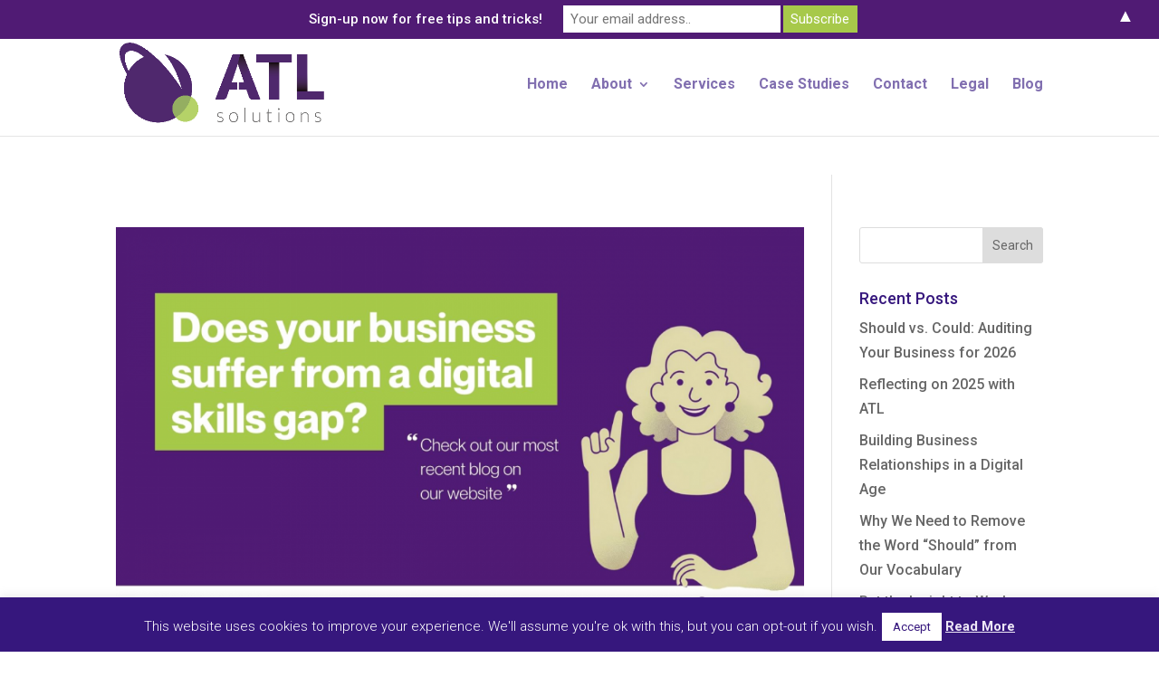

--- FILE ---
content_type: text/css
request_url: http://atlsolutions.co.uk/wp-content/themes/Divi-child/style.css?ver=4.27.3
body_size: 547
content:
/*
Theme Name: ATL Solutions
Theme URI: http://www.atlsolutions.co.uk
Template: Divi
Author: Nettl @ ADECS
Author URI: http://www.adecs.co.uk
Description: Smart. Flexible. Beautiful. Divi is the most powerful theme in our collection.
Tags: responsive-layout,one-column,two-columns,three-columns,four-columns,left-sidebar,right-sidebar,custom-background,custom-colors,featured-images,full-width-template,post-formats,rtl-language-support,theme-options,threaded-comments,translation-ready
Version: 3.0.4.1473869523
Updated: 2016-09-14 17:12:03

*/

